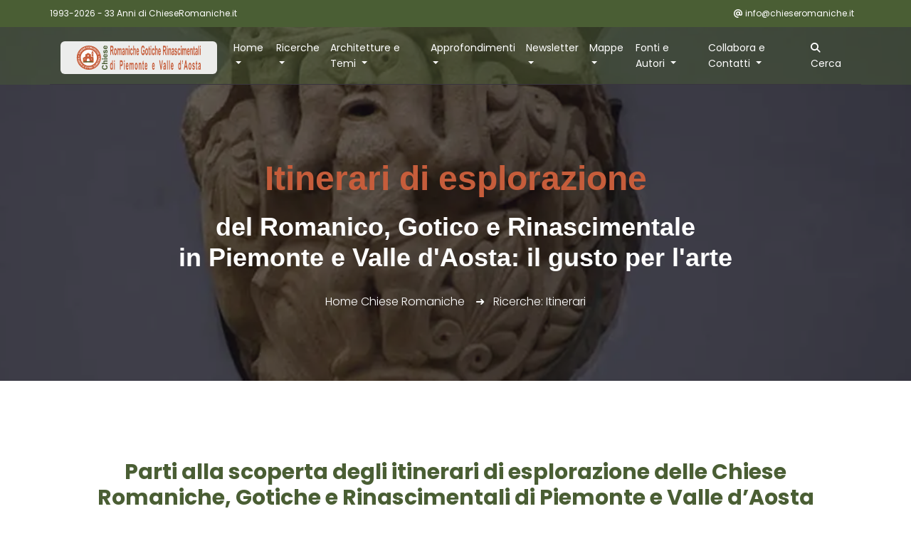

--- FILE ---
content_type: text/html; charset=UTF-8
request_url: https://chieseromaniche.it/Chiese-Romaniche-Gotiche-Piemonte-Elenco-Itinerari.htm?citta=CI
body_size: 29587
content:
<!DOCTYPE html>
<html lang="it" class="no-js">
	<head>
  		<meta charset="utf-8">
  		<meta http-equiv="X-UA-Compatible" content="IE=edge">
  		<meta name="viewport" content="width=device-width, initial-scale=1">

  		<title>
    		Itinerari di esplorazione delle chiese romaniche, gotiche e rinascimentali
    		in Piemonte e Valle d’Aosta
  		</title>

  		<meta name="description"
        content="Scopri gli itinerari di esplorazione delle chiese romaniche, gotiche e rinascimentali
        di Piemonte e Valle d’Aosta: percorsi provinciali, tematici e territoriali per conoscere
        il patrimonio sacro attraverso arte, storia e paesaggio.">

  		<meta name="keywords"
        content="itinerari chiese romaniche, itinerari chiese gotiche, itinerari chiese rinascimentali,
        Piemonte, Valle d’Aosta, percorsi culturali, arte sacra, chiese storiche, itinerari tematici">

  		<link rel="canonical"
        href="https://www.chieseromaniche.it/Chiese-Romaniche-Gotiche-Piemonte-Elenco-Itinerari.htm">

  		<!-- Open Graph -->
  		<meta property="og:type" content="website">
  		<meta property="og:title"
        content="Itinerari di esplorazione delle chiese in Piemonte e Valle d’Aosta">
  		<meta property="og:description"
        content="Percorsi di scoperta delle chiese romaniche, gotiche e rinascimentali
        di Piemonte e Valle d’Aosta: itinerari provinciali, tematici e territoriali.">
  		<meta property="og:url"
        content="https://www.chieseromaniche.it/Chiese-Romaniche-Gotiche-Piemonte-Elenco-Itinerari.htm">
  		<meta property="og:image"
        content="https://www.chieseromaniche.it/Comuni/Immagini/OG/Itinerari-Chiese-Piemonte-Valle-Aosta.jpg">
  		<meta property="og:site_name"
        content="Chiese Romaniche, Gotiche e Rinascimentali di Piemonte e Valle d’Aosta">

 		<!-- Twitter Card -->
  		<meta name="twitter:card" content="summary_large_image">
  		<meta name="twitter:title"
        content="Itinerari di esplorazione delle chiese in Piemonte e Valle d’Aosta">
  		<meta name="twitter:description"
        content="Scopri itinerari e percorsi di esplorazione delle chiese storiche
        di Piemonte e Valle d’Aosta.">
  		<meta name="twitter:image"
        content="https://www.chieseromaniche.it/Comuni/Immagini/OG/Itinerari-Chiese-Piemonte-Valle-Aosta.jpg">

  		<!-- Schema.org -->
  		<script type="application/ld+json">
  		{
    		"@context": "https://schema.org",
    		"@type": "CollectionPage",
    		"name": "Itinerari di esplorazione delle chiese in Piemonte e Valle d’Aosta",
    		"description": "Elenco degli itinerari di esplorazione delle chiese romaniche,
    		gotiche e rinascimentali di Piemonte e Valle d’Aosta, organizzati per provincia
    		e per tema.",
    		"url": "https://www.chieseromaniche.it/Chiese-Romaniche-Gotiche-Piemonte-Elenco-Itinerari.htm",
    		"publisher": {
      		"@type": "Organization",
      		"name": "Chiese Romaniche, Gotiche e Rinascimentali di Piemonte e Valle d’Aosta",
      		"url": "https://www.chieseromaniche.it"
    		}
  		}
  		</script>

	</head>

	<body>	

		<!-- start CSS -->
					<!-- Ottimizzazione Google Fonts -->
			<link rel="preconnect" href="https://fonts.googleapis.com">
			<link rel="preconnect" href="https://fonts.gstatic.com" crossorigin>
			
			<!-- CSS -->
			<link rel="stylesheet" href="https://fonts.googleapis.com/css2?family=Poppins:wght@100;200;300;400;500;600;700&display=swap"> 
 			<link rel="stylesheet" href="/Comuni/CSS/chieseRWB.css">
 			<link rel="stylesheet" href="/Comuni/CSS/w3.css">
			<link rel="stylesheet" href="/Comuni/CSS/LineIcons.min.css" >
			<!--  <link rel="stylesheet" href="/Comuni/CSS/fontawesome.min.css"> -->
			<!--  <link rel="stylesheet" href="/Comuni/CSS/linearicons.css">  -->
			<link rel="stylesheet" href="/Comuni/Fontawesome/css/all.css">
			<link rel="stylesheet" href="/Comuni/CSS/bootstrap.css">
			<link rel="stylesheet" href="/Comuni/CSS/magnific-popup.css">
			<link rel="stylesheet" href="/Comuni/CSS/nice-select.css">							
			<link rel="stylesheet" href="/Comuni/CSS/animate.min.css">
			<link rel="stylesheet" href="/Comuni/CSS/owl.carousel.css">			
			<link rel="stylesheet" href="/Comuni/CSS/jquery-ui.css">			
			<link rel="stylesheet" href="/Comuni/CSS/main.css">
			<link rel="stylesheet" href="/Comuni/CSS/p.css">
			<!-- Fine CSS -->
		<link rel="stylesheet" href="/Comuni/CSS/ElencoItinerari.css">

		<!-- End CSS -->
		
        <!-- SCRIPTS -->
		<!-- start Script Richiesta Codice -->
		<script>
//******************************************************************************************************************************************
//*** Prima verifica di invio																											***
//******************************************************************************************************************************************
function Verifica_Invia()
{
 var messaggio
 messaggio=""
 if (document.Richiesta.Email.value=="")	{messaggio = messaggio + "- l'indirizzo E-mail\n";}
 if (document.Richiesta.Privacy.checked)
  {messaggio = messaggio;}
 else
  {messaggio = messaggio + "- l'accettazione della Privacy\n";}
 if (messaggio!="") {alert("Hai dimenticato di inserire\n"+messaggio);return false;}
 return true;
}
//******************************************************************************************************************************************
//*** Fine Prima verifica di invio																										***
//******************************************************************************************************************************************
//******************************************************************************************************************************************
//*** Seconda verifica di invio 																										***
//******************************************************************************************************************************************
function Seconda_Verifica_Invia()
{
 var messaggio
 messaggio=""
 if (document.Richiesta1.Cognome.value=="")	{messaggio = messaggio + "- Il Cognome o l'organizzazione\n";}
 if (document.Richiesta1.Privacy.checked)
  {messaggio = messaggio;}
 else
  {messaggio = messaggio + "- l'accettazione della Privacy\n";}
 if (messaggio!="") {alert("Hai dimenticato di inserire\n"+messaggio);return false;}
 var Digitare=Math.round(10000*Math.random());
 document.Richiesta1.Codice.value = Digitare
 var Codice=prompt("Per confermare richiesta digita il codice " + Digitare,"");
 document.Richiesta1.Digitato.value = Codice
 if (Codice==Digitare) {return true;}
 return false;
}
//******************************************************************************************************************************************
//*** Fine Seconda verifica di invio																									***
//******************************************************************************************************************************************
//******************************************************************************************************************************************
//*** Seconda verifica di invio 																										***
//******************************************************************************************************************************************
function Terza_Verifica_Invia()
{
 var Digitare=Math.round(10000*Math.random());
 document.Richiesta1.Codice.value = Digitare
 var Codice=prompt("Per confermare richiesta digita il codice " + Digitare,"");
 document.Richiesta1.Digitato.value = Codice
 if (Codice==Digitare) {return true;}
 return false;
}
//******************************************************************************************************************************************
//*** Fine Seconda verifica di invio																									***
//******************************************************************************************************************************************
</script>		<!-- End Script Richiesta Codice -->
		<!-- Fine Script JAVA -->

		<!-- start PDO Config -->
		
		<!-- End PDO Config -->

		<!-- start Divisore in tre colonne -->
				<!-- End Divisore in tre colonne -->


		<!-- start Header -->
		﻿		<!-- Inizia header -->
		<header id="header"  >
	  		<div class="header-top" style="background-color: rgba(74, 94, 52, 1);">
	  			<div class="container">
			  		<div class="row">
			  			<div class="col-lg-8 col-sm-8 col-8 header-top-left no-padding">
			  				<span class="text-white"><strong>1993-2026 - 33 Anni di ChieseRomaniche.it</strong></span>
			  			</div>
			  			<div class="col-lg-4 col-sm-4 col-4 header-top-right no-padding">
							<a href="mailto:info@chieseromaniche.it"><span class="text"><i class="fa-solid fa-at"></i> info@chieseromaniche.it</span></a>	
						</div>
			  		</div>			  					
	  			</div>
			</div>
	  		<div style="background-color: rgba(74, 94, 52, 0.45);">
		    	<div class="container main-menu">
					<div class="row align-items-center justify-content-between d-flex">
						<!-- start Header Navigation-->
						
<nav class="navbar navbar-expand-lg navbar-light bg-light" aria-label="Navigazione principale">
  <div class="container" style="height:40px">
    <a class="navbar-brand" href="/Default.htm">
      <img style="background-color: rgba(255, 255, 255, 0.9); padding: 6px 10px; border-radius: 6px; backdrop-filter: blur(3px);" src="/Comuni/Immagini/Loghi/Logo-Chiese-Piemonte-ValledAosta-200x46.svg" width="220" height="46" alt="Chieseromaniche.it – logo" title="Chieseromaniche.it – logo">
    </a>

    <button class="navbar-toggler" type="button" data-toggle="collapse" data-target="#navbarNavDropdown" aria-controls="navbarNavDropdown" aria-expanded="false" aria-label="Toggle navigation">
      <span class="navbar-toggler-icon"></span>
    </button>

    <div class="collapse navbar-collapse" id="navbarNavDropdown">
      <ul class="navbar-nav ml-auto">

        <li class="nav-item dropdown">
          <a class="nav-link dropdown-toggle" id="homeDropdown" role="button" data-toggle="dropdown" aria-haspopup="true" aria-expanded="false">
            Home
          </a>
          <div class="dropdown-menu" aria-labelledby="homeDropdown">
            <a class="dropdown-item" href="/Default.htm">Home</a>
            <a class="dropdown-item" href="/Default.htm#Novita"><i class="fa-regular fa-bell"></i> Novità</a>
            <a class="dropdown-item" href="/Default.htm#Evidenze">In evidenza</a>
            <a class="dropdown-item" href="/Default.htm#Progetto">Il Progetto</a>
          </div>
        </li>

        <li class="nav-item dropdown">
          <a class="nav-link dropdown-toggle" id="ricercheDropdown" role="button" data-toggle="dropdown" aria-haspopup="true" aria-expanded="false">
            Ricerche
          </a>
          <div class="dropdown-menu" aria-labelledby="ricercheDropdown">
            <a class="dropdown-item" href="/Chiese-Romaniche-Gotiche-Piemonte-Localita.htm"><i class="fa-solid fa-city"></i> Per Comune</a>
            <a class="dropdown-item" href="/Chiese-Romaniche-Gotiche-Piemonte-Provincia.htm">Per Provincia</a>
            <a class="dropdown-item" href="/Chiese-Romaniche-Gotiche-Piemonte-Quadrante.htm">Per Quadrante</a>
            <a class="dropdown-item" href="/Chiese-Romaniche-Gotiche-Piemonte-Elenco-Itinerari.htm">Per Itinerario</a>
            <a class="dropdown-item" href="/Chiese-Romaniche-Gotiche-Piemonte-Nome.htm">Per Nome</a>
            <a class="dropdown-item" href="/Chiese-Romaniche-Gotiche-Piemonte-Periodo.htm">Per Periodo</a>
            <a class="dropdown-item" href="/Chiese-Romaniche-Gotiche-Piemonte-Interesse.htm">Per Livello di Interesse</a>
          </div>
        </li>

        <li class="nav-item dropdown">
          <a class="nav-link dropdown-toggle " id="selezioniDropdown" role="button" data-toggle="dropdown" aria-haspopup="true" aria-expanded="false">
            Architetture e Temi 
          </a>
          <div class="dropdown-menu" aria-labelledby="selezioniDropdown">
            <a class="dropdown-item" href="/Chiese-Romaniche-Gotiche-Piemonte-Abbazie-e-Monasteri.htm">Abbazie e Monasteri</a>
            <a class="dropdown-item" href="/Chiese-Romaniche-Gotiche-Piemonte-Architettura.htm">Architettura</a>
            <a class="dropdown-item" href="/Chiese-Romaniche-Gotiche-Piemonte-Battisteri-e-Fonti-Battesimali.htm">Battisteri e Fonti Battesimali</a>
            <a class="dropdown-item" href="/Chiese-Romaniche-Gotiche-Piemonte-Campanile.htm">Campanili</a>
            <a class="dropdown-item" href="/Chiese-Romaniche-Gotiche-Piemonte-Cattedrali.htm">Cattedrali</a>
            <a class="dropdown-item" href="/Chiese-Romaniche-Gotiche-Piemonte-Cripta.htm">Cripte</a>
            <a class="dropdown-item" href="/Chiese-Romaniche-Gotiche-Piemonte-Pittura.htm">Pitture</a>
          </div>
        </li>

        <li class="nav-item dropdown">
          <a class="nav-link dropdown-toggle" id="risorseDropdown" role="button" data-toggle="dropdown" aria-haspopup="true" aria-expanded="false">
            Approfondimenti
          </a>
          <div class="dropdown-menu" aria-labelledby="risorseDropdown">
            <a class="dropdown-item" href="/Chiese-Romaniche-Gotiche-Piemonte-Agiografia.htm">Agiografia</a>
            <a class="dropdown-item" href="/Chiese-Romaniche-Gotiche-Piemonte-Articoli.htm">Articoli</a>
            <a class="dropdown-item" href="/Chiese-Romaniche-Gotiche-Piemonte-BorghieMemoriediPietraeArte.htm">Borghi di Pietra e Arte</a>
            <a class="dropdown-item" href="/Chiese-Romaniche-Gotiche-Piemonte-Documenti.htm">Documenti</a>
            <a class="dropdown-item" href="/Chiese-Romaniche-Gotiche-Piemonte-Gallerie-Fotografiche.htm">Gallerie Fotografiche</a>
            <a class="dropdown-item" href="/Chiese-Romaniche-Gotiche-Piemonte-Glossario.htm">Glossario</a>
            <a class="dropdown-item" href="/Chiese-Romaniche-Gotiche-Piemonte-Racconti.htm">Racconti</a>
          </div>
        </li>

        <li class="nav-item dropdown">
          <a class="nav-link dropdown-toggle" id="referenzeDropdown" role="button" data-toggle="dropdown" aria-haspopup="true" aria-expanded="false">
          Newsletter
          </a>
          <div class="dropdown-menu" aria-labelledby="referenzeDropdown">
            <a class="dropdown-item" href="/Chiese-Romaniche-Gotiche-Piemonte-Newsletter.htm">Leggi</a>
            <a class="dropdown-item" href="/Chiese-Romaniche-Gotiche-Piemonte-Richiesta-Newsletter.htm">Iscriviti</a>
          </div>
        </li>


<li class="nav-item dropdown">
  <a class="nav-link dropdown-toggle" id="mappaDropdown" role="button"
     data-toggle="dropdown" aria-haspopup="true" aria-expanded="false"  aria-current="page">
    Mappe
  </a>

  <div class="dropdown-menu" aria-labelledby="mappaDropdown">
    <a class="dropdown-item" href="/Chiese-Romaniche-Gotiche-Piemonte-Mappatura-Regione.htm">Mappa Regionale</a>

    <!-- Sotto-menu: Mappa Provinciale -->
    <div class="dropdown-submenu">
      <a class="dropdown-item dropdown-toggle" href="/Chiese-Romaniche-Gotiche-Piemonte-Mappatura-Provincia.htm">Mappe 
		Provinciali</a>
      <div class="dropdown-menu">
        <a class="dropdown-item" href="/Chiese-Romaniche-Gotiche-Piemonte-Mappatura-Provincia.htm?scelta=AL#mappa">Alessandria</a>
        <a class="dropdown-item" href="/Chiese-Romaniche-Gotiche-Piemonte-Mappatura-Provincia.htm?scelta=AO#mappa">Aosta</a>
        <a class="dropdown-item" href="/Chiese-Romaniche-Gotiche-Piemonte-Mappatura-Provincia.htm?scelta=AT#mappa">Asti</a>
        <a class="dropdown-item" href="/Chiese-Romaniche-Gotiche-Piemonte-Mappatura-Provincia.htm?scelta=BI#mappa">Biella</a>
        <a class="dropdown-item" href="/Chiese-Romaniche-Gotiche-Piemonte-Mappatura-Provincia.htm?scelta=CN#mappa">Cuneo</a>
        <a class="dropdown-item" href="/Chiese-Romaniche-Gotiche-Piemonte-Mappatura-Provincia.htm?scelta=NO#mappa">Novara</a>
        <a class="dropdown-item" href="/Chiese-Romaniche-Gotiche-Piemonte-Mappatura-Provincia.htm?scelta=TO#mappa">Torino</a>
        <a class="dropdown-item" href="/Chiese-Romaniche-Gotiche-Piemonte-Mappatura-Provincia.htm?scelta=VB#mappa">Verbania-Cusio-Ossola</a>
        <a class="dropdown-item" href="/Chiese-Romaniche-Gotiche-Piemonte-Mappatura-Provincia.htm?scelta=VC#mappa">Vercelli</a>
      </div>
    </div>

    <div class="dropdown-divider"></div>

    <!-- Sotto-menu: Mappe Tematiche -->
    <div class="dropdown-submenu">
      <a class="dropdown-item dropdown-toggle" >Mappe Tematiche</a>
      <div class="dropdown-menu">
        <a class="dropdown-item" href="https://www.chieseromaniche.it/MappeTematiche/Chiese-Romaniche-Gotiche-Piemonte-Mappa-Chiese-Cimiteriali-Astigiano.htm">
          Chiese cimiteriali astigiano
        </a>
        <a class="dropdown-item" href="https://www.chieseromaniche.it/MappeTematiche/Chiese-Romaniche-Gotiche-Piemonte-Mappa-Chiese-SanMartino.htm">
          Chiese di San Martino
        </a>
        <!-- altre tematiche qui -->
      </div>
    </div>
  </div>
</li>

        <li class="nav-item dropdown">
          <a class="nav-link dropdown-toggle" id="referenzeDropdown" role="button" data-toggle="dropdown" aria-haspopup="true" aria-expanded="false">
            Fonti e Autori
          </a>
          <div class="dropdown-menu" aria-labelledby="referenzeDropdown">
            <a class="dropdown-item" href="/Chiese-Romaniche-Gotiche-Piemonte-Autori-Foto.htm">Autori</a>
            <a class="dropdown-item" href="/Chiese-Romaniche-Gotiche-Piemonte-Elenco-Chiese.htm">Elenco Chiese</a>
            <a class="dropdown-item" href="/Chiese-Romaniche-Gotiche-Piemonte-Referenze-Fotografiche.htm">Referenze fotografiche</a>
            <a class="dropdown-item" href="/Chiese-Romaniche-Gotiche-Piemonte-Sitografia.htm">Sitografia</a>
          </div>
        </li>

        <li class="nav-item dropdown">
          <a class="nav-link dropdown-toggle" id="risorseDropdown" role="button" data-toggle="dropdown" aria-haspopup="true" aria-expanded="false">
          Collabora e Contatti
          </a>
          <div class="dropdown-menu" aria-labelledby="referenzeDropdown">
            <a class="dropdown-item" href="/Chiese-Romaniche-Gotiche-Piemonte-Pubblicare.htm">Collabora</a>
            <a class="dropdown-item" href="/Chiese-Romaniche-Gotiche-Piemonte-Contatti.htm">Contatti</a>
          </div>
        </li>

        <li class="nav-item">
          <a class="nav-link" href="/Chiese-Romaniche-Gotiche-Piemonte-Cerca.htm">
            <i class="fa-solid fa-magnifying-glass"></i> Cerca
          </a>
        </li>

      </ul>
    </div>
  </div>
</nav>
						<!-- End Header Navigation -->
		 			</div>
				</div>
			</div>
		</header>
		<!-- Finisce header -->
		<!-- End Header -->
			 		<!-- Scelta foto -->
        		<!-- End Scelta foto -->
		
		<!-- start banner Area -->
		<section class="banner-area relative about-banner" style="background:url(/Comuni/Immagini/BannerTop/BannerTop2.webp) center no-repeat;background-size:cover" id="home">	
			<div class="overlay overlay-bg">
			</div>
			<div class="container">				
				<div class="row d-flex align-items-center justify-content-center">
					<div class="about-content col-lg-12">
						<h1 class="titolo-scheda">
							<b>Itinerari di esplorazione</b><br>
							<span class="sottotitolo-scheda">del Romanico, Gotico e Rinascimentale<br>in Piemonte e Valle d'Aosta: il gusto per l'arte</span>			
						</h1>	
                        <nav aria-label="breadcrumb" class="cr-breadcrumb">
                        	<ol class="breadcrumb justify-content-center">
                            	<li class="breadcrumb-item">
                                	<a href="https://www.chieseromaniche.it/Default.htm">
                                		Home Chiese Romaniche
                                	</a>
                                </li>
                                <li class="breadcrumb-item active" aria-current="page">
                                    Ricerche: Itinerari
                                </li>
                         	</ol>
                    	</nav>
					</div>	
				</div>
			</div>
		</section>
		<!-- End banner Area -->	

		<!-- Start Scelta Itinerari Area -->
		<section class="events-list-area section-gap40 event-page-lists" id="citta">
  			<div class="container">

    			<!-- Testata -->
    			<div class="row">
      				<div class="col-lg-12 itinerari-step">
        				<h2>
         					Parti alla scoperta degli itinerari di esplorazione delle Chiese
          					Romaniche, Gotiche e Rinascimentali
          					di Piemonte e Valle d’Aosta
        				</h2>
        				<section class="introduzione-pagina" style="text-align:left">
  							<p>
    							Gli itinerari proposti da Chieseromaniche nascono come strumenti di orientamento nel patrimonio sacro del Piemonte e della Valle d’Aosta, 
    							pensati per accompagnare il visitatore lungo percorsi territoriali, storici e culturali.<br>
    							Non si tratta di percorsi “chiusi”, ma di tracciati aperti, che suggeriscono relazioni tra luoghi, architetture e contesti, lasciando a ciascuno la libertà di approfondire, 
    							deviare, tornare sui propri passi.<br>
    							Gli itinerari possono essere seguiti integralmente oppure utilizzati come chiave di lettura per scoprire singole chiese, cappelle o complessi monumentali, 
    							inseriti nel paesaggio e nella storia dei territori attraversati.
 							 </p>
						</section>
						<div class="itinerari-mappa">
  							<img src="/Comuni/Immagini/Immagini-Menu-Scelte/Regione.png"
       						alt="Carta del Piemonte e della Valle d’Aosta"
       						class="img-fluid">
						</div>        
						<p class="section-gap40">
          					<img class="img-fluid"
               				src="../Comuni/Immagini/Pagine/Avanzamento3fasi1.png"
               				alt="Avanzamento">
        				</p>

        				<h3>
          					<i class="fas fa-play-circle"></i> 
          					Passo 1 – Scegli come iniziare il tuo itinerario
        				</h3>

       	 				<p>
          					Puoi partire da un <strong>territorio</strong> oppure seguire un
          					<strong>tema di visita</strong>.
        				</p>
      				</div>
    			</div>

    			<!-- ESPLORA PER TERRITORIO -->
    			<div class="itinerari-gruppo0">
      <h4>Esplora per territorio</h4>

      <div class="itinerari-scelta">
        <a class="btn-itinerario" href="Chiese-Romaniche-Gotiche-Piemonte-Elenco-Itinerari.htm?provincia=AL#itinerari">Alessandria</a>
        <a class="btn-itinerario" href="Chiese-Romaniche-Gotiche-Piemonte-Elenco-Itinerari.htm?provincia=AO#itinerari">Aosta</a>
        <a class="btn-itinerario" href="Chiese-Romaniche-Gotiche-Piemonte-Elenco-Itinerari.htm?provincia=AT#itinerari">Asti</a>
        <a class="btn-itinerario" href="Chiese-Romaniche-Gotiche-Piemonte-Elenco-Itinerari.htm?provincia=BI#itinerari">Biella</a>
        <a class="btn-itinerario" href="Chiese-Romaniche-Gotiche-Piemonte-Elenco-Itinerari.htm?provincia=CN#itinerari">Cuneo</a>
        <a class="btn-itinerario" href="Chiese-Romaniche-Gotiche-Piemonte-Elenco-Itinerari.htm?provincia=NO#itinerari">Novara</a>
        <a class="btn-itinerario" href="Chiese-Romaniche-Gotiche-Piemonte-Elenco-Itinerari.htm?provincia=TO#itinerari">Torino</a>
        <a class="btn-itinerario" href="Chiese-Romaniche-Gotiche-Piemonte-Elenco-Itinerari.htm?provincia=VB#itinerari"
           title="Provincia del Verbano-Cusio-Ossola">Verbania C.O.</a>
        <a class="btn-itinerario" href="Chiese-Romaniche-Gotiche-Piemonte-Elenco-Itinerari.htm?provincia=VC#itinerari">Vercelli</a>
      </div>
    </div>

    <!-- ESPLORA PER TIPOLOGIA -->
    <div class="itinerari-gruppo">
      <h4>Esplora per tipologia</h4>

      <div class="itinerari-scelta">
        <a class="btn-itinerario" href="Chiese-Romaniche-Gotiche-Piemonte-Elenco-Itinerari.htm?provincia=RE#itinerari">Regionali</a>
        <a class="btn-itinerario" href="Chiese-Romaniche-Gotiche-Piemonte-Elenco-Itinerari.htm?provincia=TE#itinerari">Tematici</a>
        <a class="btn-itinerario" href="Chiese-Romaniche-Gotiche-Piemonte-Elenco-Itinerari.htm?provincia=CI#itinerari">Cicloartistici</a>
      </div>
    </div>

  </div>
</section>
<!-- End Scelta Itinerari Area -->

		<section class="cta-two-area" id="chiesa" style="padding-top:60px; background:#fff">
			<div class="container">
				<div class="row">
					<div class="col-lg-12 cta-left" style="text-align:center">
					<!-- Sezione Riepilogo -->
				<section class="riepilogo">
  				<h3>
  					Riepilogando
  				</h3>
  				<p>
    				Gli itinerari raccolti in questa pagina offrono una possibile lettura del patrimonio romanico e gotico attraverso il territorio, mettendo in relazione edifici, 
    				paesaggi e centri storici.<br>
    				Possono essere utilizzati come guida per una visita, come supporto allo studio o semplicemente come invito a esplorare aree meno note, seguendo fili storici, artistici e geografici.<br>
    				Ogni itinerario rimanda alle singole schede delle chiese, dove è possibile approfondire storia, architettura e apparati decorativi.
  				</p>
				</section>
				<!-- Fine Sezione Riepilogo -->
				</div>
				</div>
			</div>	
		</section>
		<!-- End cta-two Area -->
		
		<!-- start Footer -->
		

			<!-- Start Loghi Area -->
			<section>
			<div class="cta-two-area bkgcolor bgwhite" >
				<div class="container">
					<div class="row">
						<div class="col-lg-6 text-center" >
							<img src="/Comuni/Immagini/Loghi/1993-20xx-xx-Anni.svg" width="332" height="80" alt="Logo Chiese Romaniche 1993 - 20xx" title="Logo Chiese Romaniche 1993 - 20xx"><br>&nbsp;
						</div>
						<div class="col-lg-6 text-center" >
							<img src="/Comuni/Immagini/Loghi/Logo-Chieseromaniche-Valorizzazione-Patrimonio.svg" width="300" height="72" alt="Logo Chiese Romaniche valorizzazione Patrimonio" title="Logo Chiese Romaniche valorizzazione Patrimonio"><br>&nbsp;
						</div>
					</div>
				</div>	
			</div>
			</section>
			<!-- start footer Area -->		
			<footer class="footer-area" style="background-color: rgba(74, 94, 52, 1);">
			<!-- End Loghi Area -->
				<div class="container">
					<div class="footer-bottom row align-items-center justify-content-between">
	
					<p class="footer-text m-0 col-lg-12 colorbianco" style="text-align:center">
						ChieseRomaniche.it non è un portale turistico<br>ma uno strumento di sensibilizzazione e conoscenza del patrimonio piemontese e valdostano di chiese romaniche, 
						gotiche e rinascimentali.				
					</p>					
					<p class="footer-text m-0 col-lg-8 col-md-12 colorbianco">
						&copy; Copyright 1993 - 2026 Chiese Romaniche, Gotiche e Rinascimentali di Piemonte e Valle d'Aosta<br>
					</p>
					<p class="footer-text m-0 col-lg-4 col-md-12 colorbianco" style="text-align:right; padding-top:20px">
					<a style="color:#FFF;" target="_blank" rel="noopener" href="/Privacy/Privacy-Policy.htm">Privacy e Cookie policy</a>
					</p>
					<p>
					&nbsp;
					</p>
					</div>						
				</div>
			</footer>	
			<!-- End footer Area -->	
		<!-- End Footer -->

		<!-- start Java -->
					<script src="/Comuni/Java/vendor/jquery-2.2.4.min.js"></script>
			<script src="https://unpkg.com/default-passive-events" defer></script>
			<script src="https://cdnjs.cloudflare.com/ajax/libs/bootstrap-datepicker/1.6.4/js/bootstrap-datepicker.min.js" defer></script>
			<!-- Popper.js (versione stabile per Bootstrap 4.2.1) -->
			<script src="/Comuni/Java/popper.min.js"></script>
			<!--  OLD <script src="https://cdnjs.cloudflare.com/ajax/libs/popper.js/1.12.9/umd/popper.min.js" integrity="sha384-ApNbgh9B+Y1QKtv3Rn7W3mgPxhU9K/ScQsAP7hUibX39j7fakFPskvXusvfa0b4Q" crossorigin="anonymous"></script> -->			
			<script src="/Comuni/Java/vendor/bootstrap.min.js" defer></script>
			<script src="/Comuni/Java/navbar-menu.js"></script>	
			<script src="https://maps.googleapis.com/maps/api/js?key=AIzaSyBhOdIF3Y9382fqJYt5I_sswSrEw5eihAA" async defer></script>
  			<script src="/Comuni/Java/easing.min.js" defer></script>			
			<script src="/Comuni/Java/hoverIntent.js" defer></script>
			<script src="/Comuni/Java/superfish.min.js" defer></script>	
			<script src="/Comuni/Java/jquery.ajaxchimp.min.js" defer></script>
			<script src="/Comuni/Java/jquery.magnific-popup.min.js" defer></script>	
    		<script src="/Comuni/Java/jquery.tabs.min.js" defer></script>						
			<script src="/Comuni/Java/jquery.nice-select.min.js" defer></script>	
			<script src="/Comuni/Java/owl.carousel.min.js" defer></script>									
			<script src="/Comuni/Java/mail-script.js" defer></script>	
			<script src="/Comuni/Java/main.js" defer></script>
			<!-- Include motore di ticerca personalizzato -->
			<script async src="https://cse.google.com/cse.js?cx=d5fb6f88f790b4fac">
			</script>
			<!-- Fine Include motore di ticerca personalizzato -->
		<!-- End Java -->
	</body>
</html>
	

--- FILE ---
content_type: text/css
request_url: https://chieseromaniche.it/Comuni/CSS/chieseRWB.css
body_size: 29047
content:
/*******************************************************************************************************************************************/
/*** CSS CHIESE DEL PIEMONTE				 																							***/
/*******************************************************************************************************************************************/
#contenitore{
max-width:60em;				/*960px  / 16px = 60em    */	
margin:0 auto;
}

#Colonnatesto{
	width:  85%;
	background-color:#FFFFCC;
}

#Colonnafoto{
	width:  15%;
	background-color:#FFFFCC;
}


.hfotoslide{
	height:220px;
}



/*******************************************************************************************************************************************/
/*** Body   			 																												***/
/*******************************************************************************************************************************************/
body, html {
  height: 100%;
  margin: 0;
}
.body						{position:absolute; margin: 0;  	   	  border: 0; padding: 0;            width:100%; font: normal 100% Helvetica, Arial, sans-serif;}
.bodytop20					{position:absolute; margin: 1.25em 0 1.25em 0; border: 0; padding: 0 0 1.25em 0; width:100%; font: normal 100% Helvetica, Arial, sans-serif;}
.bg {
  /* The image used */
  background-image: url('https://chieseromaniche.it/comuni/chiese/img/comuni/chiese/img/pag-bg.jpg');

  /* Full height */
  height: 100%; 

  /* Center and scale the image nicely */
  background-position: center;
  background-repeat: no-repeat;
  background-size: cover;
  background-attachment: fixed;
  }
/*******************************************************************************************************************************************/
/*** Div   				 																												***/
/*******************************************************************************************************************************************/
.divguscioesterno			{width: 750px; margin: 0 auto; border: 0px; padding: 0px;}
.divguscioesterno1000		{width:1000px; margin: 0 auto; border: 0px; padding: 0px;}
.div730						{width: 730px; margin: 0 auto; border: 0px; padding: 0px;}
.div900						{width: 900px; margin: 0 auto; border: 0px; padding: 0px;}
.div100p					{width:  100%; margin: 0 auto; border: 0px; padding: 0px;}
.divguscioesterno80pc		{width:   80%; margin: auto;   border: 0px; padding: 0px;}
.divguscioesterno90pc		{width:   90%; margin: auto;   border: 0px; padding: 0px;}
.divguscioesterno100pc		{width:  100%; margin: 0 auto; border: 0px; padding: 0px;}
/*******************************************************************************************************************************************/
/*** Tabelle			 																												***/
/*******************************************************************************************************************************************/
.tabella249					{width: 249px; 				 border :0; margin:0; padding:0; border-collapse:collapse;}
.tabella332					{width: 332px; 				 border :0; margin:0; padding:0; border-collapse:collapse;}
.tabella730					{width: 730px; 				 border :0; margin:0; padding:0; border-collapse:collapse;}
.tabella748					{width: 748px; 				 border :0; margin:0; padding:0; border-collapse:collapse;}
.tabella750					{width: 750px; 				 border :0; margin:0; padding:0; border-collapse:collapse;}
.tabella900					{width: 900px; 				 border :0; margin:0; padding:0; border-collapse:collapse;}
.tabella998					{width: 998px; 				 border :0; margin:0; padding:0; border-collapse:collapse;}
.tabella1000				{width:1000px; 				 border :0; margin:0; padding:0; border-collapse:collapse;}
.tabella50p					{width:   50%; 				 border :0; margin:0; padding:0; border-collapse:collapse;}
.tabella95p					{width:   95%; 				 border :0; margin:0; padding:0; border-collapse:collapse;}
.tabella100p				{width:  100%; 				 border :0; margin:0; padding:0; border-collapse:collapse;}
.tabella100pc				{width:  100%; 				 border :0; margin:0; padding:0; border-collapse:collapse;}
.tabella80pc				{width:   80%; 				 border :0; margin:0; padding:0; border-collapse:collapse;}
/*******************************************************************************************************************************************/
/*** Colonne	 		 																												***/
/*******************************************************************************************************************************************/
.tdw25h25chiese				{width:  25px; height: 25px; border: 0; margin: 0; padding:0; text-align:center; vertical-align:middle;   background-color:#FFFFCC}
.tdw34h25chiese				{width:  34px; height: 25px; border: 0; margin: 0; padding:0; text-align:center; vertical-align:middle;   background-color:#FFFFCC}
.tdw34h120chiese			{width:  34px; height: 120px;border: 0; margin: 0; padding:0; text-align:center; vertical-align:middle;   background-color:#FFFFCC}
.tdw43h25chiese				{width:  43px; height: 25px; border: 0; margin: 0; padding:0; text-align:center; vertical-align:middle;   background-color:#FFFFCC}
.tdw3p						{width:    3%; 				 border: 0; margin: 0; padding:0; text-align:center; vertical-align:middle;   background-color:#FFFFCC}
.tdw4p						{width:    4%; 				 border: 0; margin: 0; padding:0; text-align:center; vertical-align:middle;   background-color:#FFFFCC}
.tdw5p						{width:    5%; 				 border: 0; margin: 0; padding:0; text-align:center; vertical-align:middle;   background-color:#FFFFCC}
.tdw10p						{width:   10%; 				 border: 0; margin: 0; padding:0; text-align:center; vertical-align:middle;   background-color:#FFFFCC}
.tdw15prightbottom			{width:   15%; 				 border: 0; margin: 0; padding:0; text-align:right;  vertical-align:bottom;   background-color:#FFFFCC}
.tdw22p						{width:   22%; 				 border: 0; margin: 0; padding:0; text-align:center; vertical-align:middle;   background-color:#FFFFCC}
.tdw25p						{width:   25%; 				 border: 0; margin: 0; padding:0; text-align:center; vertical-align:middle;   background-color:#FFFFCC}
.tdw25pneutro				{width:   25%; 				 border: 0; margin: 0; padding:0; text-align:center; vertical-align:middle;   				}
.tdw26p						{width:   26%; 				 border: 0; margin: 0; padding:0; text-align:center; vertical-align:middle;   background-color:#FFFFCC}
.tdw27p						{width:   27%; 				 border: 0; margin: 0; padding:0; text-align:center; vertical-align:middle;   background-color:#FFFFCC}
.tdw30ptop					{width:   30%; 				 border: 0; margin: 0; padding:0; text-align:center; vertical-align:top;      background-color:#FFFFCC}
.tdw50p						{width:   50%; 				 border: 0; margin: 0; padding:0; text-align:center; vertical-align:middle;   background-color:#FFFFCC}
.tdw50pneutro				{width:   50%; 				 border: 0; margin: 0; padding:0; text-align:center; vertical-align:middle;   				}
.tdw50ph124chiese			{width:   50%; height: 124px;border: 0; margin: 0; padding:0; text-align:center; vertical-align:middle;   background-color:#FFFFCC}
.tdw72p						{width:   75%; 				 border: 0; margin: 0; padding:0; text-align:center; vertical-align:middle;   background-color:#FFFFCC}
.tdw75p						{width:   75%; 				 border: 0; margin: 0; padding:0; text-align:center; vertical-align:middle;   background-color:#FFFFCC}
.tdw75pneutro				{width:   75%; 				 border: 0; margin: 0; padding:0; text-align:center; vertical-align:middle;   				}
.tdw80p						{width:   80%; 				 border: 0; margin: 0; padding:0; text-align:center; vertical-align:middle;   background-color:#FFFFCC}
.tdw85p						{width:   85%; 				 border: 0; margin: 0; padding:0; text-align:center; vertical-align:middle;   background-color:#FFFFCC}
.tdw90p						{width:   90%; 				 border: 0; margin: 0; padding:0; text-align:center; vertical-align:middle;   background-color:#FFFFCC}
.tdw100p					{width:  100%; 				 border: 0; margin: 0; padding:0; text-align:center; vertical-align:middle;   background-color:#FFFFCC}
.tdw100pneutro				{width:  100%; 				 border: 0; margin: 0; padding:0; text-align:left; 	 vertical-align:middle;   				}
.tdw112h25chiese			{width: 112px; height: 25px; border: 0; margin: 0; padding:0; text-align:center; vertical-align:middle;   background-color:#FFFFCC}
.tdw124h120chiese			{width: 124px; height: 120px;border: 0; margin: 0; padding:0; text-align:left;   vertical-align:middle;   background-color:#FFFFCC}
.tdw149righttopchiese		{width: 149px; 				 border: 0; margin: 0; padding:0; text-align:right;  vertical-align:top;      background-color:#FFFFCC}
.tdw140h40chiese			{width: 140px; height: 40px; border: 0; margin: 0; padding:0; text-align:left;   vertical-align:middle;   background-color:#FFFFCC}
.tdw149rightbottomchiese	{width: 149px; 				 border: 0; margin: 0; padding:0; text-align:right;  vertical-align:bottom;   background-color:#FFFFCC}
.tdw156chiese				{width: 156px; 				 border: 0; margin: 0; padding:0; text-align:left;   vertical-align:middle;   background-color:#FFFFCC}
.tdw200chiese				{width: 200px; 				 border: 0; margin: 0; padding:0; text-align:left;   vertical-align:middle;   background-color:#FFFFCC}
.tdw225chiese				{width: 225px; 				 border: 0; margin: 0; padding:0; text-align:left;   vertical-align:middle;   background-color:#FFFFCC}
.tdw225chiesecenter			{width: 225px; 				 border: 0; margin: 0; padding:0; text-align:center;   vertical-align:middle; background-color:#FFFFCC}
.tdw249chiese				{width: 249px; 				 border: 0; margin: 0; padding:0; text-align:left;   vertical-align:top;      background-color:#FFFFCC}
.tdw249h17chiese			{width: 249px; height: 17px; border: 0; margin: 0; padding:0; text-align:left;   vertical-align:top;      background-color:#FFFFCC}
.tdw300topchiese			{width: 300px; 				 border: 0; margin: 0; padding:0; text-align:center; vertical-align:top;      background-color:#FFFFCC}
.tdw332chiese				{width: 332px; 				 border: 0; margin: 0; padding:0; text-align:left;   vertical-align:top;      background-color:#FFFFCC}
.tdw332h17chiese			{width: 332px; height: 17px; border: 0; margin: 0; padding:0; text-align:left;   vertical-align:top;      background-color:#FFFFCC}
.tdw332h25chiese			{width: 332px; height: 25px; border: 0; margin: 0; padding:0; text-align:left;   vertical-align:top;      background-color:#FFFFCC}
.tdw341h120chiese			{width: 341px; height:120px; border: 0; margin: 0; padding:0; text-align:left;   vertical-align:middle;   background-color:#FFFFCC}
.tdw349h25chiese			{width: 349px; height: 25px; border: 0; margin: 0; padding:0; text-align:left;   vertical-align:middle;   background-color:#FFFFCC}
.tdw374chiese				{width: 374px; 				 border: 0; margin: 0; padding:0; text-align:center; vertical-align:middle;   background-color:#FFFFCC}
.tdw450h25chiese			{width: 450px; height: 25px; border: 0; margin: 0; padding:0; text-align:center; vertical-align:middle;   background-color:#FFFFCC}
.tdw450h35chiese			{width: 450px; height: 35px; border: 0; margin: 0; padding:0; text-align:center; vertical-align:middle;   background-color:#FFFFCC}
.tdw465h25chiese			{width: 465px; height: 25px; border: 0; margin: 0; padding:0; text-align:left;   vertical-align:middle;   background-color:#FFFFCC}
.tdw474h25chiese			{width: 474px; height: 25px; border: 0; margin: 0; padding:0; text-align:left;   vertical-align:middle;   background-color:#FFFFCC}
.tdw499chiese				{width: 499px; 				 border: 0; margin: 0; padding:0; text-align:center; vertical-align:middle;   background-color:#FFFFCC}
.tdw499h124chiese			{width: 499px; height: 124px; border: 0; margin: 0; padding:0; text-align:center;vertical-align:middle;   background-color:#FFFFCC}
.tdw599chiese				{width: 599px; 				 border: 0; margin: 0; padding:0; text-align:center; vertical-align:middle;   background-color:#FFFFCC}
.tdw650chiese				{width: 650px; 				 border: 0; margin: 0; padding:0; text-align:left;   vertical-align:middle;   background-color:#FFFFCC}
.tdw675chiese				{width: 675px; 				 border: 0; margin: 0; padding:0; text-align:left;   vertical-align:middle;   background-color:#FFFFCC}
.tdw730chiese				{width: 730px; 				 border: 0; margin: 0; padding:0; text-align:center; vertical-align:middle;   background-color:#FFFFCC}
.tdw748						{width: 748px; 				 border: 0; margin: 0; padding:0; 					 vertical-align:middle;   }
.tdw748chiese				{width: 748px; 				 border: 0; margin: 0; padding:0; text-align:center; vertical-align:middle;   background-color:#FFFFCC}
.tdw748h15chiese			{width: 748px; height: 15px; border: 0; margin: 0; padding:0; text-align:center; vertical-align:middle;   background-color:#FFFFCC}
.tdw760h40chiese			{width: 760px; height: 40px; border: 0; margin: 0; padding:0; text-align:left;   vertical-align:middle;   background-color:#FFFFCC}
.tdw849chiese				{width: 849px; 				 border: 0; margin: 0; padding:0; text-align:center; vertical-align:middle;   background-color:#FFFFCC}
.tdw851chiese				{width: 851px; 				 border: 0; margin: 0; padding:0; text-align:center; vertical-align:middle;   background-color:#FFFFCC}
.tdw900chiese				{width: 900px; height: 10px; border: 0; margin: 0; padding:0; text-align:center; vertical-align:middle;   background-color:#FFFFCC}
.tdw900h10chiese			{width: 900px; height: 10px; border: 0; margin: 0; padding:0; text-align:center; vertical-align:middle;   background-color:#FFFFCC}
.tdw900h25chiese			{width: 900px; height: 25px; border: 0; margin: 0; padding:0; text-align:center; vertical-align:middle;   background-color:#FFFFCC}
.tdw900h25leftchiese		{width: 900px; height: 25px; border: 0; margin: 0; padding:0; text-align:left;   vertical-align:middle;   background-color:#FFFFCC}
.tdw998chiese				{width: 998px; 				 border: 0; margin: 0; padding:0; text-align:center; vertical-align:middle;   background-color:#FFFFCC}
.tdw998h10chiese			{width: 998px; height: 10px; border: 0; margin: 0; padding:0; text-align:center; vertical-align:middle;   background-color:#FFFFCC}
.tdw998h40chiese			{width: 998px; height: 40px; border: 0; margin: 0; padding:0; text-align:center; vertical-align:middle;   background-color:#FFFFCC}
.tdw98pcchiese				{width:   98%; 				 border: 0; margin: 0; padding:0; text-align:center; vertical-align:middle;   background-color:#FFFFCC}
/*******************************************************************************************************************************************/
/*** Paragrafi			 																												***/
/*******************************************************************************************************************************************/
.pTesto8Blu					{color: #0066FF; font-weight: normal; font-size:8px;  text-decoration: none; font-family: Arial, Helvetica, sans-serif; border: 0; margin: 0; padding:0;}
.pTesto9Blu					{color: #0066FF; font-weight: normal; font-size:9px;  text-decoration: none; font-family: Arial, Helvetica, sans-serif; border: 0; margin: 0; padding:0;}
.pTesto10Arancio			{color: #f7631b; font-weight: normal; font-size:10px; text-decoration: none; font-family: Arial, Helvetica, sans-serif; border: 0; margin: 0; padding:0;}
.pTesto10Blu				{color: #0066FF; font-weight: normal; font-size:10px; text-decoration: none; font-family: Arial, Helvetica, sans-serif; border: 0; margin: 0; padding:0;}
.pTesto10Nero				{color: #000000; font-weight: normal; font-size:10px; text-decoration: none; font-family: Arial, Helvetica, sans-serif; border: 0; margin: 0; padding:0;}
.pTesto12Blu				{color: #0066FF; font-weight: normal; font-size:12px; text-decoration: none; font-family: Arial, Helvetica, sans-serif; border: 0; margin: 0; padding:0;}
.pTesto12Nero				{color: #000000; font-weight: normal; font-size:12px; text-decoration: none; font-family: Arial, Helvetica, sans-serif; border: 0; margin: 0; padding:0;}
.pTesto12Neroem				{color: #000000; font-weight: normal; font-size:0.75em;   text-decoration: none; font-family: Arial, Helvetica, sans-serif; border: 0; margin: 0; padding:0;}
.pTesto13Blu				{color: #0066FF; font-weight: normal; font-size:13px; text-decoration: none; font-family: Arial, Helvetica, sans-serif; border: 0; margin: 0; padding:0;}
.pTesto13Bluem				{color: #0066FF; font-weight: normal; font-size:0.8125em; text-decoration: none; font-family: Arial, Helvetica, sans-serif; border: 0; margin: 0; padding:0;}
.pTesto13Nero				{color: #000000; font-weight: normal; font-size:13px; text-decoration: none; font-family: Arial, Helvetica, sans-serif; border: 0; margin: 0; padding:0;}
.pTesto13Neroem				{color: #000000; font-weight: normal; font-size:0.8125em; text-decoration: none; font-family: Arial, Helvetica, sans-serif; border: 0; margin: 0; padding:0;}
.pTesto13Verde				{color: #008600; font-weight: normal; font-size:13px; text-decoration: none; font-family: Arial, Helvetica, sans-serif; border: 0; margin: 0; padding:0;}
.pTesto13Blubold			{color: #0066FF; font-weight: normal; font-size:13px; text-decoration: none; font-family: Arial, Helvetica, sans-serif; border: 0; margin: 0; padding:0;}
.pTesto14Arancio			{color: #f7631b; font-weight: normal; font-size:14px; text-decoration: none; font-family: Arial, Helvetica, sans-serif; border: 0; margin: 0; padding:0;}
.pTesto14Biancobold			{color: #FFFFFF; font-weight: bold;   font-size:14px; text-decoration: none; font-family: Arial, Helvetica, sans-serif; border: 0; margin: 0; padding:0;}
.pTesto14Blu				{color: #0066FF; font-weight: normal; font-size:14px; text-decoration: none; font-family: Arial, Helvetica, sans-serif; border: 0; margin: 0; padding:0;}
.pTesto14Blubold			{color: #0066FF; font-weight: bold;   font-size:14px; text-decoration: none; font-family: Arial, Helvetica, sans-serif; border: 0; margin: 0; padding:0;}
.pTesto14Grigio				{color: gray; 	 font-weight: normal; font-size:14px; text-decoration: none; font-family: Arial, Helvetica, sans-serif; border: 0; margin: 0; padding:0;}
.pTesto15Blu				{color: #0066FF; font-weight: normal; font-size:15px; text-decoration: none; font-family: Arial, Helvetica, sans-serif; border: 0; margin: 0; padding:0;}
.pTesto15Nero				{color: #000000; font-weight: normal; font-size:15px; text-decoration: none; font-family: Arial, Helvetica, sans-serif; border: 0; margin: 0; padding:0;}
.pTesto16Blu				{color: #0066FF; font-weight: normal; font-size:16px; text-decoration: none; font-family: Arial, Helvetica, sans-serif; border: 0; margin: 0; padding:0;}
.pTesto16Bluem				{color: #0066FF; font-weight: normal; font-size:1em; 	  text-decoration: none; font-family: Arial, Helvetica, sans-serif; border: 0; margin: 0; padding:0;}
.pTesto16Giallobold			{color: #FFFFCC; font-weight: bold;   font-size:16px; text-decoration: none; font-family: Arial, Helvetica, sans-serif; border: 0; margin: 0; padding:0;}
.pTesto20Arancio			{color: #FF6600; font-weight: normal; font-size:20px; text-decoration: none; font-family: Arial, Helvetica, sans-serif; border: 0; margin: 0; padding:0;}
.pTesto20Arancioem			{color: #FF6600; font-weight: normal; font-size:1.25em;   text-decoration: none; font-family: Arial, Helvetica, sans-serif; border: 0; margin: 0; padding:0;}
.pTesto20Aranciobold		{color: #FF6600; font-weight: bold;   font-size:20px; text-decoration: none; font-family: Arial, Helvetica, sans-serif; border: 0; margin: 0; padding:0;}
.pTesto20Blubold			{color: #0066FF; font-weight: bold;   font-size:20px; text-decoration: none; font-family: Arial, Helvetica, sans-serif; border: 0; margin: 0; padding:0;}
.pTesto20Bluboldem			{color: #0066FF; font-weight: bold;   font-size:1.25em;   text-decoration: none; font-family: Arial, Helvetica, sans-serif; border: 0; margin: 0; padding:0;}
.pTesto24Biancobold			{color: #FFFFFF; font-weight: bold;   font-size:24px; text-decoration: none; font-family: Arial, Helvetica, sans-serif; border: 0; margin: 0; padding:0;}
.pTesto24Blu				{color: #0066FF; font-weight: normal; font-size:24px; text-decoration: none; font-family: Arial, Helvetica, sans-serif; border: 0; margin: 0; padding:0;}
.pTesto24Blubold			{color: #0066FF; font-weight: bold;   font-size:24px; text-decoration: none; font-family: Arial, Helvetica, sans-serif; border: 0; margin: 0; padding:0;}
.pTesto24Bluboldem			{color: #0066FF; font-weight: bold;   font-size:1.5em; 	   text-decoration: none; font-family: Arial, Helvetica, sans-serif; border: 0; margin: 0; padding:0;}
.pTesto24Nerobold			{color: #000000; font-weight: bold;   font-size:24px; text-decoration: none; font-family: Arial, Helvetica, sans-serif; border: 0; margin: 0; padding:0;}
.psottoicona				{color: #0066FF; font-weight: normal; font-size:12px; text-decoration: none; font-family: Arial, Helvetica, sans-serif; border: 0; margin: 0; padding:0;}
.pTestoNero08em				{color: #000000; font-weight: normal; font-size:0,8em; text-decoration: none; font-family: Arial, Helvetica, sans-serif; border: 0; margin: 0; padding:0;}/*******************************************************************************************************************************************/
/*** Link				 																												***/
/*******************************************************************************************************************************************/
a 							{color: #3366ff; text-decoration: none;}
a:hover 					{color: #3366ff; text-decoration: underline;}
.linkBiancobold				{color: #FFFFFF; text-decoration: none; font-family: Arial, Helvetica, sans-serif; font-weight: bold;}
.linkBiancobold:hover		{color: #f7631b; text-decoration: none; font-family: Arial, Helvetica, sans-serif; font-weight: bold;}
.linkblu					{color: #0066FF; text-decoration: none; font-family: Arial, Helvetica, sans-serif; font-weight: normal;}
.linkblu:hover				{color: #ff6000; text-decoration: none; font-family: Arial, Helvetica, sans-serif; font-weight: normal;}
.linkblubold				{color: #0066FF; text-decoration: none; font-family: Arial, Helvetica, sans-serif; font-weight: bold;}
.linkblubold:hover			{color: #ff6000; text-decoration: none; font-family: Arial, Helvetica, sans-serif; font-weight: bold;}
/*******************************************************************************************************************************************/
/*** Immagini			 																												***/
/*******************************************************************************************************************************************/
img							{border: 0; margin: 0; padding:0;}
img.resizeo {
  width:120px;
  height:90px;
}

/*******************************************************************************************************************************************/
/*** Immagini			 																												***/
/*******************************************************************************************************************************************/
frameset					{border: 0;}


#Nomechiesa					{color: #0066FF; font-weight: bold;   font-size:20px; text-decoration: none; font-family: Arial, Helvetica, sans-serif; border: 0; margin: 0; padding:0;}
#Localitachiesa				{color: #0066FF; font-weight: normal; font-size:24px; text-decoration: none; font-family: Arial, Helvetica, sans-serif; border: 0; margin: 0; padding:0; word-break:break-all}

p							{border: 0; margin: 0; padding:0;}
p.pTesto16Blubold			{color: #0066FF; font-weight: bold;   font-size:16px; text-decoration: none; font-family: Arial, Helvetica, sans-serif; border: 0; margin: 0; padding:0;}
.pTestoComuni				{color: #0066FF; font-weight: normal; font-size:12px; text-decoration: none; font-family: Arial, Helvetica, sans-serif; border: 0; margin: 0; padding:0;}


/*******************************************************************************************************************************************/
/*** Bottoni			 																												***/
/*******************************************************************************************************************************************/


.intrinsic-container iframe {
  width: 80%;
  height: 150px;
}


.intrinsic-container1 iframe {
  width: 80%;
  height: 450px;
}

/*******************************************************************************************************************************************/
/*** SCHERMO PICCOLO				 																									***/
/*******************************************************************************************************************************************/

/*********MEDIA QUERY *************/
@media only screen and (max-width:320px) {
#contenitore{
width:98;
max-width:20em;				/*320px  / 16px = 20em    */	
height:200px;		
}

.hfotoslide{
	height:60px;
}


#Foto1{
	display:none;
}
#Foto2{
	display:none;
}
#Foto3{
	display:none;
}
#Foto4{
	display:none;
}

#Rigafoto{
	display:none;
}

#Colonnafoto{
	display:none;
}

#Colonnatesto{
	width:  100%;
	background-color:#FFFFCC;
}

img.resizeo {
  width:30px;
  height:22px;
}

img.resizev {
  width:22px;
  height:30px;
}

#Nomechiesa			{color: #0066FF; font-weight: bold;   font-size:14px; text-decoration: none; font-family: Arial, Helvetica, sans-serif; border: 0; margin: 0; padding:0;}
#Localitachiesa		{color: #0066FF; font-weight: normal; font-size:14px; text-decoration: none; font-family: Arial, Helvetica, sans-serif; border: 0; margin: 0; padding:0; word-break:break-all}

p.pTesto16Blubold	{color: #0066FF; font-weight: bold;   font-size:10px; text-decoration:none; font-family: Arial, Helvetica, sans-serif; border: 0; margin: 0; padding:0; word-break:break-all}
.pTestoComuni		{color: #0066FF; font-weight: normal; font-size:6px; text-decoration: none; font-family: Arial, Helvetica, sans-serif; border: 0; margin: 0; padding:0;}


}

/*******************************************************************************************************************************************/
/*** SCHERMO MEDIO				 																										***/
/*******************************************************************************************************************************************/

@media only screen and (min-width: 321px) and (max-width: 480px) {
#contenitore{
width:98%;
max-width:30em;						/*480px  / 16px = 30em    */	
margin:0 auto;
overflow:hidden;
}


.hfotoslide{
	height:90px;
}



#Colonnatesto{
	width:  100%;
	background-color:#FFFFCC;
}

#Colonnafoto{
	display:none;
}

#Rigafoto{
	display:none;
}


#Foto1{
	display:none;
}
#Foto2{
	display:none;
}
#Foto3{
	display:none;
}
#Foto4{
	display:none;
}

img.resizeo {
  width:40px;
  height:30px;
}

img.resizev {
  width:30px;
  height:40px;
}

#Nomechiesa			{color: #0066FF; font-weight: bold;   font-size:16px; text-decoration: none; font-family: Arial, Helvetica, sans-serif; border: 0; margin: 0; padding:0;}
#Localitachiesa		{color: #0066FF; font-weight: normal; font-size:16px; text-decoration: none; font-family: Arial, Helvetica, sans-serif; border: 0; margin: 0; padding:0; word-break:break-all}

p.pTesto16Blubold	{color: #0066FF; font-weight: bold;   font-size:12px; text-decoration:none; font-family: Arial, Helvetica, sans-serif; border: 0; margin: 0; padding:0; word-break:break-all}
.pTestoComuni		{color: #0066FF; font-weight: normal; font-size:7px; text-decoration: none; font-family: Arial, Helvetica, sans-serif; border: 0; margin: 0; padding:0;}


}

/*******************************************************************************************************************************************/
/*** SCHERMO MEDIO-GRANDE			 																									***/
/*******************************************************************************************************************************************/

@media only screen and (min-width: 481px) and (max-width: 680px){
#contenitore{
width:98%;
max-width:42.5em;				/*680px  / 16px = 42.5em    */	
margin:0 auto;
height:200px;
}


.hfotoslide{
	height:110px;
}

#Foto1{
	display:none;
}
#Foto2{
	display:none;
}
#Foto3{
	display:none;
}
#Foto4{
	display:none;
}

#Rigafoto{
	display:none;
}

#Colonnafoto{
	display:none;
}

#Colonnatesto{
	width:  100%;
	background-color:#FFFFCC;
}

img.resizeo {
  width:80px;
  height:60px;
}

img.resizev {
  width:60px;
  height:80px;
}

#Nomechiesa			{color: #0066FF; font-weight: bold;   font-size:18px; text-decoration: none; font-family: Arial, Helvetica, sans-serif; border: 0; margin: 0; padding:0;}
#Localitachiesa		{color: #0066FF; font-weight: normal; font-size:18px; text-decoration: none; font-family: Arial, Helvetica, sans-serif; border: 0; margin: 0; padding:0; word-break:break-all}


p.pTesto16Blubold	{color: #0066FF; font-weight: bold;   font-size:14px; text-decoration: none; font-family: Arial, Helvetica, sans-serif; border: 0; margin: 0; padding:0; word-break:break-all}
.pTestoComuni		{color: #0066FF; font-weight: normal; font-size:11px; text-decoration: none; font-family: Arial, Helvetica, sans-serif; border: 0; margin: 0; padding:0;}


}



--- FILE ---
content_type: text/css
request_url: https://chieseromaniche.it/Comuni/CSS/ElencoItinerari.css
body_size: 4562
content:
/* === SEZIONE SCELTA ITINERARI === */

.itinerari-step {
  text-align: center;
  margin-bottom: 30px;
}

.itinerari-step h2 {
  color: #4A5E34;
  font-weight: 700;
  margin-bottom: 10px;
}

.itinerari-step h3 {
  color: #4A5E34;
  font-weight: 600;
  font-size: 20px;
}

.itinerari-step p {
  max-width: 800px;
  margin: 0 auto 20px auto;
  font-size: 16px;
}

/* Gruppi */
.itinerari-gruppo0 {
  margin-top: 0px;
}

.itinerari-gruppo {
  margin-top: 35px;
}

.itinerari-gruppo0 h4 {
  color: #C65D3B;
  font-size: 20px;
  font-weight: 700;
  margin-bottom: 15px;
  text-align: center;
}

.itinerari-gruppo h4 {
  color: #C65D3B;
  font-size: 20px;
  font-weight: 700;
  margin-bottom: 15px;
  text-align: center;
}

/* Griglia pulsanti */
.itinerari-scelta {
  display: grid;
  grid-template-columns: repeat(auto-fill, minmax(160px, 1fr));
  gap: 12px;
  max-width: 900px;
  margin: 0 auto;
}

/* Pulsante */
.btn-itinerario {
  display: block;
  padding: 8px 12px;
  background-color: #C65D3B;
  color: #ffffff;
  border-radius: 6px;
  font-weight: 600;
  text-align: center;
  text-decoration: none;
  transition: all .2s ease;
  border: 1px solid #C65D3B;
}

.btn-itinerario:hover {
  background-color: #ffffff;
  color: #C65D3B;
}

/* Mobile */
@media (max-width: 576px) {
  .itinerari-step h2 {
    font-size: 22px;
  }

  .itinerari-step h3 {
    font-size: 18px;
  }
}

.itinerari-mappa {
  text-align: center;
  margin: 20px 0 30px 0;
}

.itinerari-mappa img {
  max-width: 232px;
  width: 100%;
  height: auto;
  opacity: 0.9;
}

/* --- STEP 2 wrapper --- */
.itinerari-step {
  padding-top: 110px;
  padding-bottom: 0px;
  background-color: #FFFFFF;
}

/* contenitore interno (card chiara su sfondo mattone) */
.itinerari-panel {
  background: #ffffff;
  border-radius: 10px;
  padding: 22px 18px 18px 18px;
  border: 1px solid #e2b3a5;
}

/* testata */
.step-title {
  color: #4A5E34;
  font-weight: 700;
  margin: 0 0 8px 0;
  text-align: center;
  line-height: 1.25;
}

.step-title i {
  color: #C65D3B;
}

.badge-provincia {
  display: inline-block;
  margin-left: 6px;
  padding: 3px 10px;
  border-radius: 999px;
  background: #C65D3B;
  color: #ffffff;
  font-weight: 700;
  letter-spacing: .5px;
  font-size: 14px;
  vertical-align: middle;
}

.step-legend {
  text-align: center;
  margin: 0 0 18px 0;
  color: #4A5E34;
  font-size: 14px;
  line-height: 1.3;
}

.step-legend i {
  color: #C65D3B;
}

/* griglia itinerari */
.itinerari-grid {
  display: grid;
  grid-template-columns: repeat(3, 1fr);
  gap: 14px;
}

/* colonna (UL) */
.itinerari-colonna {
  list-style: none;
  padding: 0;
  margin: 0;
}

/* item */
.itinerario-item {
  margin-bottom: 16px;
  border: 1px solid #e2b3a5;
  border-radius: 8px;
  background: #ffffff;
  overflow: hidden;
  transition: transform .15s ease, box-shadow .15s ease, background .15s ease;
}

/* link a tutta larghezza */
.itinerario-link {
  display: flex;
  align-items: flex-start;   /* NON center */
  justify-content: flex-start;
  text-align: left;
  gap: 10px;
  padding: 10px 12px;
  text-decoration: none;
  color: #4A5E34;
  font-weight: 600;
  line-height: 1.25;
}

/* hover */
.itinerario-item:hover {
  transform: translateY(-1px);
  box-shadow: 0 8px 16px rgba(0,0,0,.08);
  background: #fdf4f1;
}

/* icone stato */
.itinerario-ico {
  flex: 0 0 auto;
  display: inline-flex;
  align-items: center;
  justify-content: center;
  width: 22px;
  min-width: 22px;
}

.itinerario-ico i {
  font-size: 16px;
}

/* campanella (aggiornato) */
.itinerario-item.aggiornato .itinerario-ico i {
  color: #C65D3B;
}

/* verificato (check) */
.itinerario-item.verificato .itinerario-link::after {
  content: "✓";
  margin-left: auto;
  color: #C65D3B;
  font-weight: 800;
  opacity: .9;
}

/* se NON aggiornato: spazio icona “vuoto” coerente */
.itinerario-item:not(.aggiornato) .itinerario-ico i {
  color: transparent;
}

/* bottone fondo */
.itinerari-cta {
  text-align: center;
  padding-top: 22px;
}

/* responsive */
@media (max-width: 992px) {
  .itinerari-grid {
    grid-template-columns: 1fr;
  }
  .itinerari-panel {
    padding: 18px 14px;
  }
  .step-title {
    font-size: 20px;
  }
}

@media (max-width: 420px) {
  .badge-provincia {
    display: block;
    margin: 8px auto 0 auto;
    width: fit-content;
  }
}

